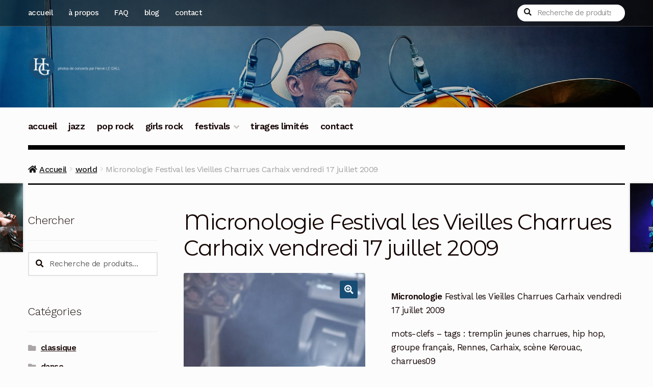

--- FILE ---
content_type: text/html; charset=UTF-8
request_url: https://cinquiemenuit.com/photos/festivals/micronologie-festival-les-vieilles-charrues-carhaix-vendredi-17-juillet-2009/
body_size: 17006
content:
<!doctype html>
<html lang="fr-FR">
<head>
<meta charset="UTF-8">
<meta name="viewport" content="width=device-width, initial-scale=1">
<link rel="profile" href="http://gmpg.org/xfn/11">
<link rel="pingback" href="https://cinquiemenuit.com/xmlrpc.php">

<meta name='robots' content='index, follow, max-image-preview:large, max-snippet:-1, max-video-preview:-1' />
	<style>img:is([sizes="auto" i], [sizes^="auto," i]) { contain-intrinsic-size: 3000px 1500px }</style>
	
	<!-- This site is optimized with the Yoast SEO plugin v26.8 - https://yoast.com/product/yoast-seo-wordpress/ -->
	<title>Micronologie Festival les Vieilles Charrues Carhaix vendredi 17 juillet 2009</title>
	<meta name="description" content="Micronologie Festival les Vieilles Charrues Carhaix vendredi 17 juillet 2009 photos de concert par Hervé LE GALL photographe Cinquième nuit" />
	<link rel="canonical" href="https://cinquiemenuit.com/photos/festivals/micronologie-festival-les-vieilles-charrues-carhaix-vendredi-17-juillet-2009/" />
	<meta property="og:locale" content="fr_FR" />
	<meta property="og:type" content="article" />
	<meta property="og:title" content="Micronologie Festival les Vieilles Charrues Carhaix vendredi 17 juillet 2009" />
	<meta property="og:description" content="Micronologie Festival les Vieilles Charrues Carhaix vendredi 17 juillet 2009 photos de concert par Hervé LE GALL photographe Cinquième nuit" />
	<meta property="og:url" content="https://cinquiemenuit.com/photos/festivals/micronologie-festival-les-vieilles-charrues-carhaix-vendredi-17-juillet-2009/" />
	<meta property="og:site_name" content="Cinquième nuit" />
	<meta property="article:publisher" content="https://www.facebook.com/hervelegall.photographe/" />
	<meta property="article:modified_time" content="2024-10-24T15:18:43+00:00" />
	<meta property="og:image" content="https://cinquiemenuit.com/wp-content/uploads/2017/12/micronologie-par-herve-le-gall-photographe-2009.jpg" />
	<meta property="og:image:width" content="607" />
	<meta property="og:image:height" content="910" />
	<meta property="og:image:type" content="image/jpeg" />
	<meta name="twitter:card" content="summary_large_image" />
	<meta name="twitter:site" content="@hervelegall" />
	<script type="application/ld+json" class="yoast-schema-graph">{"@context":"https://schema.org","@graph":[{"@type":"WebPage","@id":"https://cinquiemenuit.com/photos/festivals/micronologie-festival-les-vieilles-charrues-carhaix-vendredi-17-juillet-2009/","url":"https://cinquiemenuit.com/photos/festivals/micronologie-festival-les-vieilles-charrues-carhaix-vendredi-17-juillet-2009/","name":"Micronologie Festival les Vieilles Charrues Carhaix vendredi 17 juillet 2009","isPartOf":{"@id":"https://cinquiemenuit.com/#website"},"primaryImageOfPage":{"@id":"https://cinquiemenuit.com/photos/festivals/micronologie-festival-les-vieilles-charrues-carhaix-vendredi-17-juillet-2009/#primaryimage"},"image":{"@id":"https://cinquiemenuit.com/photos/festivals/micronologie-festival-les-vieilles-charrues-carhaix-vendredi-17-juillet-2009/#primaryimage"},"thumbnailUrl":"https://cinquiemenuit.com/wp-content/uploads/2017/12/micronologie-par-herve-le-gall-photographe-2009.jpg","datePublished":"2017-12-31T09:24:29+00:00","dateModified":"2024-10-24T15:18:43+00:00","description":"Micronologie Festival les Vieilles Charrues Carhaix vendredi 17 juillet 2009 photos de concert par Hervé LE GALL photographe Cinquième nuit","breadcrumb":{"@id":"https://cinquiemenuit.com/photos/festivals/micronologie-festival-les-vieilles-charrues-carhaix-vendredi-17-juillet-2009/#breadcrumb"},"inLanguage":"fr-FR","potentialAction":[{"@type":"ReadAction","target":["https://cinquiemenuit.com/photos/festivals/micronologie-festival-les-vieilles-charrues-carhaix-vendredi-17-juillet-2009/"]}]},{"@type":"ImageObject","inLanguage":"fr-FR","@id":"https://cinquiemenuit.com/photos/festivals/micronologie-festival-les-vieilles-charrues-carhaix-vendredi-17-juillet-2009/#primaryimage","url":"https://cinquiemenuit.com/wp-content/uploads/2017/12/micronologie-par-herve-le-gall-photographe-2009.jpg","contentUrl":"https://cinquiemenuit.com/wp-content/uploads/2017/12/micronologie-par-herve-le-gall-photographe-2009.jpg","width":607,"height":910,"caption":"Micronologie Festival les Vieilles Charrues Carhaix vendredi 17 juillet 2009 par Hervé « harvey » LE GALL photographe Cinquième nuit"},{"@type":"BreadcrumbList","@id":"https://cinquiemenuit.com/photos/festivals/micronologie-festival-les-vieilles-charrues-carhaix-vendredi-17-juillet-2009/#breadcrumb","itemListElement":[{"@type":"ListItem","position":1,"name":"Accueil","item":"https://cinquiemenuit.com/"},{"@type":"ListItem","position":2,"name":"Boutique","item":"https://cinquiemenuit.com/boutique/"},{"@type":"ListItem","position":3,"name":"Micronologie Festival les Vieilles Charrues Carhaix vendredi 17 juillet 2009"}]},{"@type":"WebSite","@id":"https://cinquiemenuit.com/#website","url":"https://cinquiemenuit.com/","name":"Cinquième nuit","description":"photos de concerts par Hervé LE GALL","publisher":{"@id":"https://cinquiemenuit.com/#organization"},"potentialAction":[{"@type":"SearchAction","target":{"@type":"EntryPoint","urlTemplate":"https://cinquiemenuit.com/?s={search_term_string}"},"query-input":{"@type":"PropertyValueSpecification","valueRequired":true,"valueName":"search_term_string"}}],"inLanguage":"fr-FR"},{"@type":"Organization","@id":"https://cinquiemenuit.com/#organization","name":"Cinquième nuit","url":"https://cinquiemenuit.com/","logo":{"@type":"ImageObject","inLanguage":"fr-FR","@id":"https://cinquiemenuit.com/#/schema/logo/image/","url":"https://cinquiemenuit.com/wp-content/uploads/2017/08/hg-photos-de-concerts.png","contentUrl":"https://cinquiemenuit.com/wp-content/uploads/2017/08/hg-photos-de-concerts.png","width":470,"height":110,"caption":"Cinquième nuit"},"image":{"@id":"https://cinquiemenuit.com/#/schema/logo/image/"},"sameAs":["https://www.facebook.com/hervelegall.photographe/","https://x.com/hervelegall","https://www.instagram.com/hervelegall/","http://fr.linkedin.com/pub/hervé-le-gall/35/637/577","https://pinterest.com/liveshots/","https://www.youtube.com/user/shotsfr"]}]}</script>
	<!-- / Yoast SEO plugin. -->


<link rel='dns-prefetch' href='//fonts.googleapis.com' />
<link rel="alternate" type="application/rss+xml" title="Cinquième nuit &raquo; Flux" href="https://cinquiemenuit.com/feed/" />
<link rel="alternate" type="application/rss+xml" title="Cinquième nuit &raquo; Flux des commentaires" href="https://cinquiemenuit.com/comments/feed/" />
<script>
window._wpemojiSettings = {"baseUrl":"https:\/\/s.w.org\/images\/core\/emoji\/16.0.1\/72x72\/","ext":".png","svgUrl":"https:\/\/s.w.org\/images\/core\/emoji\/16.0.1\/svg\/","svgExt":".svg","source":{"concatemoji":"https:\/\/cinquiemenuit.com\/wp-includes\/js\/wp-emoji-release.min.js?ver=6.8.3"}};
/*! This file is auto-generated */
!function(s,n){var o,i,e;function c(e){try{var t={supportTests:e,timestamp:(new Date).valueOf()};sessionStorage.setItem(o,JSON.stringify(t))}catch(e){}}function p(e,t,n){e.clearRect(0,0,e.canvas.width,e.canvas.height),e.fillText(t,0,0);var t=new Uint32Array(e.getImageData(0,0,e.canvas.width,e.canvas.height).data),a=(e.clearRect(0,0,e.canvas.width,e.canvas.height),e.fillText(n,0,0),new Uint32Array(e.getImageData(0,0,e.canvas.width,e.canvas.height).data));return t.every(function(e,t){return e===a[t]})}function u(e,t){e.clearRect(0,0,e.canvas.width,e.canvas.height),e.fillText(t,0,0);for(var n=e.getImageData(16,16,1,1),a=0;a<n.data.length;a++)if(0!==n.data[a])return!1;return!0}function f(e,t,n,a){switch(t){case"flag":return n(e,"\ud83c\udff3\ufe0f\u200d\u26a7\ufe0f","\ud83c\udff3\ufe0f\u200b\u26a7\ufe0f")?!1:!n(e,"\ud83c\udde8\ud83c\uddf6","\ud83c\udde8\u200b\ud83c\uddf6")&&!n(e,"\ud83c\udff4\udb40\udc67\udb40\udc62\udb40\udc65\udb40\udc6e\udb40\udc67\udb40\udc7f","\ud83c\udff4\u200b\udb40\udc67\u200b\udb40\udc62\u200b\udb40\udc65\u200b\udb40\udc6e\u200b\udb40\udc67\u200b\udb40\udc7f");case"emoji":return!a(e,"\ud83e\udedf")}return!1}function g(e,t,n,a){var r="undefined"!=typeof WorkerGlobalScope&&self instanceof WorkerGlobalScope?new OffscreenCanvas(300,150):s.createElement("canvas"),o=r.getContext("2d",{willReadFrequently:!0}),i=(o.textBaseline="top",o.font="600 32px Arial",{});return e.forEach(function(e){i[e]=t(o,e,n,a)}),i}function t(e){var t=s.createElement("script");t.src=e,t.defer=!0,s.head.appendChild(t)}"undefined"!=typeof Promise&&(o="wpEmojiSettingsSupports",i=["flag","emoji"],n.supports={everything:!0,everythingExceptFlag:!0},e=new Promise(function(e){s.addEventListener("DOMContentLoaded",e,{once:!0})}),new Promise(function(t){var n=function(){try{var e=JSON.parse(sessionStorage.getItem(o));if("object"==typeof e&&"number"==typeof e.timestamp&&(new Date).valueOf()<e.timestamp+604800&&"object"==typeof e.supportTests)return e.supportTests}catch(e){}return null}();if(!n){if("undefined"!=typeof Worker&&"undefined"!=typeof OffscreenCanvas&&"undefined"!=typeof URL&&URL.createObjectURL&&"undefined"!=typeof Blob)try{var e="postMessage("+g.toString()+"("+[JSON.stringify(i),f.toString(),p.toString(),u.toString()].join(",")+"));",a=new Blob([e],{type:"text/javascript"}),r=new Worker(URL.createObjectURL(a),{name:"wpTestEmojiSupports"});return void(r.onmessage=function(e){c(n=e.data),r.terminate(),t(n)})}catch(e){}c(n=g(i,f,p,u))}t(n)}).then(function(e){for(var t in e)n.supports[t]=e[t],n.supports.everything=n.supports.everything&&n.supports[t],"flag"!==t&&(n.supports.everythingExceptFlag=n.supports.everythingExceptFlag&&n.supports[t]);n.supports.everythingExceptFlag=n.supports.everythingExceptFlag&&!n.supports.flag,n.DOMReady=!1,n.readyCallback=function(){n.DOMReady=!0}}).then(function(){return e}).then(function(){var e;n.supports.everything||(n.readyCallback(),(e=n.source||{}).concatemoji?t(e.concatemoji):e.wpemoji&&e.twemoji&&(t(e.twemoji),t(e.wpemoji)))}))}((window,document),window._wpemojiSettings);
</script>
<style id='wp-emoji-styles-inline-css'>

	img.wp-smiley, img.emoji {
		display: inline !important;
		border: none !important;
		box-shadow: none !important;
		height: 1em !important;
		width: 1em !important;
		margin: 0 0.07em !important;
		vertical-align: -0.1em !important;
		background: none !important;
		padding: 0 !important;
	}
</style>
<link rel='stylesheet' id='storefront-gutenberg-blocks-css' href='https://cinquiemenuit.com/wp-content/themes/storefront/assets/css/base/gutenberg-blocks.css?ver=4.6.1' media='all' />
<style id='storefront-gutenberg-blocks-inline-css'>

				.wp-block-button__link:not(.has-text-color) {
					color: #fcfcfc;
				}

				.wp-block-button__link:not(.has-text-color):hover,
				.wp-block-button__link:not(.has-text-color):focus,
				.wp-block-button__link:not(.has-text-color):active {
					color: #fcfcfc;
				}

				.wp-block-button__link:not(.has-background) {
					background-color: #174d74;
				}

				.wp-block-button__link:not(.has-background):hover,
				.wp-block-button__link:not(.has-background):focus,
				.wp-block-button__link:not(.has-background):active {
					border-color: #00345b;
					background-color: #00345b;
				}

				.wc-block-grid__products .wc-block-grid__product .wp-block-button__link {
					background-color: #174d74;
					border-color: #174d74;
					color: #fcfcfc;
				}

				.wp-block-quote footer,
				.wp-block-quote cite,
				.wp-block-quote__citation {
					color: #150604;
				}

				.wp-block-pullquote cite,
				.wp-block-pullquote footer,
				.wp-block-pullquote__citation {
					color: #150604;
				}

				.wp-block-image figcaption {
					color: #150604;
				}

				.wp-block-separator.is-style-dots::before {
					color: #150604;
				}

				.wp-block-file a.wp-block-file__button {
					color: #fcfcfc;
					background-color: #174d74;
					border-color: #174d74;
				}

				.wp-block-file a.wp-block-file__button:hover,
				.wp-block-file a.wp-block-file__button:focus,
				.wp-block-file a.wp-block-file__button:active {
					color: #fcfcfc;
					background-color: #00345b;
				}

				.wp-block-code,
				.wp-block-preformatted pre {
					color: #150604;
				}

				.wp-block-table:not( .has-background ):not( .is-style-stripes ) tbody tr:nth-child(2n) td {
					background-color: #fafafa;
				}

				.wp-block-cover .wp-block-cover__inner-container h1:not(.has-text-color),
				.wp-block-cover .wp-block-cover__inner-container h2:not(.has-text-color),
				.wp-block-cover .wp-block-cover__inner-container h3:not(.has-text-color),
				.wp-block-cover .wp-block-cover__inner-container h4:not(.has-text-color),
				.wp-block-cover .wp-block-cover__inner-container h5:not(.has-text-color),
				.wp-block-cover .wp-block-cover__inner-container h6:not(.has-text-color) {
					color: #000000;
				}

				.wc-block-components-price-slider__range-input-progress,
				.rtl .wc-block-components-price-slider__range-input-progress {
					--range-color: #174d74;
				}

				/* Target only IE11 */
				@media all and (-ms-high-contrast: none), (-ms-high-contrast: active) {
					.wc-block-components-price-slider__range-input-progress {
						background: #174d74;
					}
				}

				.wc-block-components-button:not(.is-link) {
					background-color: #150604;
					color: #fcfcfc;
				}

				.wc-block-components-button:not(.is-link):hover,
				.wc-block-components-button:not(.is-link):focus,
				.wc-block-components-button:not(.is-link):active {
					background-color: #000000;
					color: #fcfcfc;
				}

				.wc-block-components-button:not(.is-link):disabled {
					background-color: #150604;
					color: #fcfcfc;
				}

				.wc-block-cart__submit-container {
					background-color: #fcfcfc;
				}

				.wc-block-cart__submit-container::before {
					color: rgba(217,217,217,0.5);
				}

				.wc-block-components-order-summary-item__quantity {
					background-color: #fcfcfc;
					border-color: #150604;
					box-shadow: 0 0 0 2px #fcfcfc;
					color: #150604;
				}
			
</style>
<link rel='stylesheet' id='photoswipe-css' href='https://cinquiemenuit.com/wp-content/plugins/woocommerce/assets/css/photoswipe/photoswipe.min.css?ver=10.3.7' media='all' />
<link rel='stylesheet' id='photoswipe-default-skin-css' href='https://cinquiemenuit.com/wp-content/plugins/woocommerce/assets/css/photoswipe/default-skin/default-skin.min.css?ver=10.3.7' media='all' />
<style id='woocommerce-inline-inline-css'>
.woocommerce form .form-row .required { visibility: visible; }
</style>
<link rel='stylesheet' id='brands-styles-css' href='https://cinquiemenuit.com/wp-content/plugins/woocommerce/assets/css/brands.css?ver=10.3.7' media='all' />
<link rel='stylesheet' id='storefront-style-css' href='https://cinquiemenuit.com/wp-content/themes/storefront/style.css?ver=4.6.1' media='all' />
<style id='storefront-style-inline-css'>

			.main-navigation ul li a,
			.site-title a,
			ul.menu li a,
			.site-branding h1 a,
			button.menu-toggle,
			button.menu-toggle:hover,
			.handheld-navigation .dropdown-toggle {
				color: #fcfcfc;
			}

			button.menu-toggle,
			button.menu-toggle:hover {
				border-color: #fcfcfc;
			}

			.main-navigation ul li a:hover,
			.main-navigation ul li:hover > a,
			.site-title a:hover,
			.site-header ul.menu li.current-menu-item > a {
				color: #ffffff;
			}

			table:not( .has-background ) th {
				background-color: #f5f5f5;
			}

			table:not( .has-background ) tbody td {
				background-color: #fafafa;
			}

			table:not( .has-background ) tbody tr:nth-child(2n) td,
			fieldset,
			fieldset legend {
				background-color: #f8f8f8;
			}

			.site-header,
			.secondary-navigation ul ul,
			.main-navigation ul.menu > li.menu-item-has-children:after,
			.secondary-navigation ul.menu ul,
			.storefront-handheld-footer-bar,
			.storefront-handheld-footer-bar ul li > a,
			.storefront-handheld-footer-bar ul li.search .site-search,
			button.menu-toggle,
			button.menu-toggle:hover {
				background-color: #000000;
			}

			p.site-description,
			.site-header,
			.storefront-handheld-footer-bar {
				color: #fcfcfc;
			}

			button.menu-toggle:after,
			button.menu-toggle:before,
			button.menu-toggle span:before {
				background-color: #fcfcfc;
			}

			h1, h2, h3, h4, h5, h6, .wc-block-grid__product-title {
				color: #150604;
			}

			.widget h1 {
				border-bottom-color: #150604;
			}

			body,
			.secondary-navigation a {
				color: #150604;
			}

			.widget-area .widget a,
			.hentry .entry-header .posted-on a,
			.hentry .entry-header .post-author a,
			.hentry .entry-header .post-comments a,
			.hentry .entry-header .byline a {
				color: #1a0b09;
			}

			a {
				color: #174d74;
			}

			a:focus,
			button:focus,
			.button.alt:focus,
			input:focus,
			textarea:focus,
			input[type="button"]:focus,
			input[type="reset"]:focus,
			input[type="submit"]:focus,
			input[type="email"]:focus,
			input[type="tel"]:focus,
			input[type="url"]:focus,
			input[type="password"]:focus,
			input[type="search"]:focus {
				outline-color: #174d74;
			}

			button, input[type="button"], input[type="reset"], input[type="submit"], .button, .widget a.button {
				background-color: #174d74;
				border-color: #174d74;
				color: #fcfcfc;
			}

			button:hover, input[type="button"]:hover, input[type="reset"]:hover, input[type="submit"]:hover, .button:hover, .widget a.button:hover {
				background-color: #00345b;
				border-color: #00345b;
				color: #fcfcfc;
			}

			button.alt, input[type="button"].alt, input[type="reset"].alt, input[type="submit"].alt, .button.alt, .widget-area .widget a.button.alt {
				background-color: #150604;
				border-color: #150604;
				color: #fcfcfc;
			}

			button.alt:hover, input[type="button"].alt:hover, input[type="reset"].alt:hover, input[type="submit"].alt:hover, .button.alt:hover, .widget-area .widget a.button.alt:hover {
				background-color: #000000;
				border-color: #000000;
				color: #fcfcfc;
			}

			.pagination .page-numbers li .page-numbers.current {
				background-color: #e3e3e3;
				color: #0b0000;
			}

			#comments .comment-list .comment-content .comment-text {
				background-color: #f5f5f5;
			}

			.site-footer {
				background-color: #1f1d1d;
				color: #8d8d8d;
			}

			.site-footer a:not(.button):not(.components-button) {
				color: #bebebe;
			}

			.site-footer .storefront-handheld-footer-bar a:not(.button):not(.components-button) {
				color: #fcfcfc;
			}

			.site-footer h1, .site-footer h2, .site-footer h3, .site-footer h4, .site-footer h5, .site-footer h6, .site-footer .widget .widget-title, .site-footer .widget .widgettitle {
				color: #e2e0de;
			}

			.page-template-template-homepage.has-post-thumbnail .type-page.has-post-thumbnail .entry-title {
				color: #000000;
			}

			.page-template-template-homepage.has-post-thumbnail .type-page.has-post-thumbnail .entry-content {
				color: #000000;
			}

			@media screen and ( min-width: 768px ) {
				.secondary-navigation ul.menu a:hover {
					color: #ffffff;
				}

				.secondary-navigation ul.menu a {
					color: #fcfcfc;
				}

				.main-navigation ul.menu ul.sub-menu,
				.main-navigation ul.nav-menu ul.children {
					background-color: #000000;
				}

				.site-header {
					border-bottom-color: #000000;
				}
			}

			@media screen and (max-width: 768px) {
				.menu-toggle {
					color: #fcfcfc;
				}

				.menu-toggle:hover {
					color: #989898;
				}

				.main-navigation div.menu,
				.main-navigation .handheld-navigation {
					background-color: #000000;
				}

				.main-navigation ul li a,
				ul.menu li a,
				.storefront-hamburger-menu-active .shm-close {
					color: #fcfcfc;
				}
			}
		
</style>
<link rel='stylesheet' id='storefront-icons-css' href='https://cinquiemenuit.com/wp-content/themes/storefront/assets/css/base/icons.css?ver=4.6.1' media='all' />
<link rel='stylesheet' id='storefront-fonts-css' href='https://fonts.googleapis.com/css?family=Source+Sans+Pro%3A400%2C300%2C300italic%2C400italic%2C600%2C700%2C900&#038;subset=latin%2Clatin-ext&#038;ver=4.6.1' media='all' />
<link rel='stylesheet' id='simple-social-icons-font-css' href='https://cinquiemenuit.com/wp-content/plugins/simple-social-icons/css/style.css?ver=4.0.0' media='all' />
<link rel='stylesheet' id='shm-styles-css' href='https://cinquiemenuit.com/wp-content/plugins/storefront-hamburger-menu/assets/css/style.css?ver=1.2.2' media='all' />
<link rel='stylesheet' id='sph-styles-css' href='https://cinquiemenuit.com/wp-content/plugins/storefront-parallax-hero/assets/css/style.css?ver=6.8.3' media='all' />
<style id='sph-styles-inline-css'>

		.sph-hero a:not(.button) {
			color: #000000;
		}

		.overlay.animated h1:after {
			color: #174d74;
		}

		.overlay.animated span:before {
			background-color: #174d74;
		}
</style>
<link rel='stylesheet' id='storefront-woocommerce-style-css' href='https://cinquiemenuit.com/wp-content/themes/storefront/assets/css/woocommerce/woocommerce.css?ver=4.6.1' media='all' />
<style id='storefront-woocommerce-style-inline-css'>
@font-face {
				font-family: star;
				src: url(https://cinquiemenuit.com/wp-content/plugins/woocommerce/assets/fonts/star.eot);
				src:
					url(https://cinquiemenuit.com/wp-content/plugins/woocommerce/assets/fonts/star.eot?#iefix) format("embedded-opentype"),
					url(https://cinquiemenuit.com/wp-content/plugins/woocommerce/assets/fonts/star.woff) format("woff"),
					url(https://cinquiemenuit.com/wp-content/plugins/woocommerce/assets/fonts/star.ttf) format("truetype"),
					url(https://cinquiemenuit.com/wp-content/plugins/woocommerce/assets/fonts/star.svg#star) format("svg");
				font-weight: 400;
				font-style: normal;
			}
			@font-face {
				font-family: WooCommerce;
				src: url(https://cinquiemenuit.com/wp-content/plugins/woocommerce/assets/fonts/WooCommerce.eot);
				src:
					url(https://cinquiemenuit.com/wp-content/plugins/woocommerce/assets/fonts/WooCommerce.eot?#iefix) format("embedded-opentype"),
					url(https://cinquiemenuit.com/wp-content/plugins/woocommerce/assets/fonts/WooCommerce.woff) format("woff"),
					url(https://cinquiemenuit.com/wp-content/plugins/woocommerce/assets/fonts/WooCommerce.ttf) format("truetype"),
					url(https://cinquiemenuit.com/wp-content/plugins/woocommerce/assets/fonts/WooCommerce.svg#WooCommerce) format("svg");
				font-weight: 400;
				font-style: normal;
			}

			a.cart-contents,
			.site-header-cart .widget_shopping_cart a {
				color: #fcfcfc;
			}

			a.cart-contents:hover,
			.site-header-cart .widget_shopping_cart a:hover,
			.site-header-cart:hover > li > a {
				color: #ffffff;
			}

			table.cart td.product-remove,
			table.cart td.actions {
				border-top-color: #fcfcfc;
			}

			.storefront-handheld-footer-bar ul li.cart .count {
				background-color: #fcfcfc;
				color: #000000;
				border-color: #000000;
			}

			.woocommerce-tabs ul.tabs li.active a,
			ul.products li.product .price,
			.onsale,
			.wc-block-grid__product-onsale,
			.widget_search form:before,
			.widget_product_search form:before {
				color: #150604;
			}

			.woocommerce-breadcrumb a,
			a.woocommerce-review-link,
			.product_meta a {
				color: #1a0b09;
			}

			.wc-block-grid__product-onsale,
			.onsale {
				border-color: #150604;
			}

			.star-rating span:before,
			.quantity .plus, .quantity .minus,
			p.stars a:hover:after,
			p.stars a:after,
			.star-rating span:before,
			#payment .payment_methods li input[type=radio]:first-child:checked+label:before {
				color: #174d74;
			}

			.widget_price_filter .ui-slider .ui-slider-range,
			.widget_price_filter .ui-slider .ui-slider-handle {
				background-color: #174d74;
			}

			.order_details {
				background-color: #f5f5f5;
			}

			.order_details > li {
				border-bottom: 1px dotted #e0e0e0;
			}

			.order_details:before,
			.order_details:after {
				background: -webkit-linear-gradient(transparent 0,transparent 0),-webkit-linear-gradient(135deg,#f5f5f5 33.33%,transparent 33.33%),-webkit-linear-gradient(45deg,#f5f5f5 33.33%,transparent 33.33%)
			}

			#order_review {
				background-color: #fcfcfc;
			}

			#payment .payment_methods > li .payment_box,
			#payment .place-order {
				background-color: #f7f7f7;
			}

			#payment .payment_methods > li:not(.woocommerce-notice) {
				background-color: #f2f2f2;
			}

			#payment .payment_methods > li:not(.woocommerce-notice):hover {
				background-color: #ededed;
			}

			.woocommerce-pagination .page-numbers li .page-numbers.current {
				background-color: #e3e3e3;
				color: #0b0000;
			}

			.wc-block-grid__product-onsale,
			.onsale,
			.woocommerce-pagination .page-numbers li .page-numbers:not(.current) {
				color: #150604;
			}

			p.stars a:before,
			p.stars a:hover~a:before,
			p.stars.selected a.active~a:before {
				color: #150604;
			}

			p.stars.selected a.active:before,
			p.stars:hover a:before,
			p.stars.selected a:not(.active):before,
			p.stars.selected a.active:before {
				color: #174d74;
			}

			.single-product div.product .woocommerce-product-gallery .woocommerce-product-gallery__trigger {
				background-color: #174d74;
				color: #fcfcfc;
			}

			.single-product div.product .woocommerce-product-gallery .woocommerce-product-gallery__trigger:hover {
				background-color: #00345b;
				border-color: #00345b;
				color: #fcfcfc;
			}

			.button.added_to_cart:focus,
			.button.wc-forward:focus {
				outline-color: #174d74;
			}

			.added_to_cart,
			.site-header-cart .widget_shopping_cart a.button,
			.wc-block-grid__products .wc-block-grid__product .wp-block-button__link {
				background-color: #174d74;
				border-color: #174d74;
				color: #fcfcfc;
			}

			.added_to_cart:hover,
			.site-header-cart .widget_shopping_cart a.button:hover,
			.wc-block-grid__products .wc-block-grid__product .wp-block-button__link:hover {
				background-color: #00345b;
				border-color: #00345b;
				color: #fcfcfc;
			}

			.added_to_cart.alt, .added_to_cart, .widget a.button.checkout {
				background-color: #150604;
				border-color: #150604;
				color: #fcfcfc;
			}

			.added_to_cart.alt:hover, .added_to_cart:hover, .widget a.button.checkout:hover {
				background-color: #000000;
				border-color: #000000;
				color: #fcfcfc;
			}

			.button.loading {
				color: #174d74;
			}

			.button.loading:hover {
				background-color: #174d74;
			}

			.button.loading:after {
				color: #fcfcfc;
			}

			@media screen and ( min-width: 768px ) {
				.site-header-cart .widget_shopping_cart,
				.site-header .product_list_widget li .quantity {
					color: #fcfcfc;
				}

				.site-header-cart .widget_shopping_cart .buttons,
				.site-header-cart .widget_shopping_cart .total {
					background-color: #000000;
				}

				.site-header-cart .widget_shopping_cart {
					background-color: #000000;
				}
			}
				.storefront-product-pagination a {
					color: #150604;
					background-color: #fcfcfc;
				}
				.storefront-sticky-add-to-cart {
					color: #150604;
					background-color: #fcfcfc;
				}

				.storefront-sticky-add-to-cart a:not(.button) {
					color: #fcfcfc;
				}
</style>
<link rel='stylesheet' id='storefront-child-style-css' href='https://cinquiemenuit.com/wp-content/themes/homestore/style.css?ver=2.0.33' media='all' />
<style id='storefront-child-style-inline-css'>
.site-header,
			.main-navigation ul ul,
			.secondary-navigation ul ul,
			.main-navigation ul.menu > li.menu-item-has-children:after,
			.secondary-navigation ul.menu ul,
			.main-navigation ul.menu ul,
			.main-navigation ul.nav-menu ul {
				background-color: #000000;
			}
.storefront-product-section .section-title:after, .single-product div.product .related.products > h2:first-child:after {
				border-color: transparent #fcfcfc#fcfcfc#fcfcfc;
			}
#page #site-navigation {
				border-bottom-color: #000000;
			}
.main-navigation ul.menu > li.current-menu-item > a, .main-navigation ul.nav-menu > li.current_page_item > a, .main-navigation ul.nav-menu > li:hover > a {
				color: #174d74;
			}

			.site-header .site-branding .site-title a,
			.site-header .site-branding .site-description,
			.secondary-navigation .menu > li > a,
			.secondary-navigation .nav-menu > li > a,
			.secondary-navigation .nav-menu > li > a:before {
				color: #fcfcfc;
			}

			.site-header .site-branding .site-description {
				border-left-color: #fcfcfc;
			}

			.secondary-navigation .menu > li > a:before,
			.secondary-navigation .nav-menu > li > a:before {
				background-color: #fcfcfc;
			}
.sprh-hero a.button,
			.sph-hero a.button {
				background-color: #150604;
				color: #fcfcfc;
			}
#page .site-header .hs-primary-navigation, .woocommerce-breadcrumb { background-color: #fcfcfc; }
.sph-hero-content { color: #150604; }
.sph-hero-content a:not(.button) { color: #000000 !important; }
</style>
<link rel='stylesheet' id='work-sans-css' href='//fonts.googleapis.com/css?family=Work+Sans%3A400%2C300%2C500%2C600%2C700&#038;ver=6.8.3' media='all' />
<link rel='stylesheet' id='montserrat-alternates-css' href='//fonts.googleapis.com/css?family=Montserrat+Alternates%3A400%2C700&#038;ver=6.8.3' media='all' />
<link rel='stylesheet' id='storefront-woocommerce-brands-style-css' href='https://cinquiemenuit.com/wp-content/themes/storefront/assets/css/woocommerce/extensions/brands.css?ver=4.6.1' media='all' />
<link rel='stylesheet' id='custom-css-css' href='https://cinquiemenuit.com/wp-content/plugins/theme-customisations-master/custom/style.css?ver=6.8.3' media='all' />
<link rel='stylesheet' id='sfb-styles-css' href='https://cinquiemenuit.com/wp-content/plugins/storefront-footer-bar/assets/css/style.css?ver=6.8.3' media='all' />
<style id='sfb-styles-inline-css'>

		.sfb-footer-bar {
			background-color: #1f1d1d;
		}

		.sfb-footer-bar .widget {
			color: #9aa0a7;
		}

		.sfb-footer-bar .widget h1,
		.sfb-footer-bar .widget h2,
		.sfb-footer-bar .widget h3,
		.sfb-footer-bar .widget h4,
		.sfb-footer-bar .widget h5,
		.sfb-footer-bar .widget h6 {
			color: #ffffff;
		}

		.sfb-footer-bar .widget a {
			color: #ffffff;
		}
</style>
<link rel='stylesheet' id='sprh-styles-css' href='https://cinquiemenuit.com/wp-content/plugins/storefront-product-hero/assets/css/style.css?ver=6.8.3' media='all' />
<style id='sprh-styles-inline-css'>

		.sprh-hero a:not(.button) {
			color: #174d74;
		}
</style>
<script type="text/javascript">( function( html ) { html.setAttribute( "class", "js" + ( html.getAttribute( "class" ) || "" ) ); } ).call(null, document.documentElement);</script><script src="https://cinquiemenuit.com/wp-includes/js/jquery/jquery.min.js?ver=3.7.1" id="jquery-core-js"></script>
<script src="https://cinquiemenuit.com/wp-includes/js/jquery/jquery-migrate.min.js?ver=3.4.1" id="jquery-migrate-js"></script>
<script src="https://cinquiemenuit.com/wp-content/plugins/woocommerce/assets/js/zoom/jquery.zoom.min.js?ver=1.7.21-wc.10.3.7" id="wc-zoom-js" defer data-wp-strategy="defer"></script>
<script src="https://cinquiemenuit.com/wp-content/plugins/woocommerce/assets/js/flexslider/jquery.flexslider.min.js?ver=2.7.2-wc.10.3.7" id="wc-flexslider-js" defer data-wp-strategy="defer"></script>
<script src="https://cinquiemenuit.com/wp-content/plugins/woocommerce/assets/js/photoswipe/photoswipe.min.js?ver=4.1.1-wc.10.3.7" id="wc-photoswipe-js" defer data-wp-strategy="defer"></script>
<script src="https://cinquiemenuit.com/wp-content/plugins/woocommerce/assets/js/photoswipe/photoswipe-ui-default.min.js?ver=4.1.1-wc.10.3.7" id="wc-photoswipe-ui-default-js" defer data-wp-strategy="defer"></script>
<script id="wc-single-product-js-extra">
var wc_single_product_params = {"i18n_required_rating_text":"Veuillez s\u00e9lectionner une note","i18n_rating_options":["1\u00a0\u00e9toile sur 5","2\u00a0\u00e9toiles sur 5","3\u00a0\u00e9toiles sur 5","4\u00a0\u00e9toiles sur 5","5\u00a0\u00e9toiles sur 5"],"i18n_product_gallery_trigger_text":"Voir la galerie d\u2019images en plein \u00e9cran","review_rating_required":"yes","flexslider":{"rtl":false,"animation":"slide","smoothHeight":true,"directionNav":false,"controlNav":"thumbnails","slideshow":false,"animationSpeed":500,"animationLoop":false,"allowOneSlide":false},"zoom_enabled":"1","zoom_options":[],"photoswipe_enabled":"1","photoswipe_options":{"shareEl":false,"closeOnScroll":false,"history":false,"hideAnimationDuration":0,"showAnimationDuration":0},"flexslider_enabled":"1"};
</script>
<script src="https://cinquiemenuit.com/wp-content/plugins/woocommerce/assets/js/frontend/single-product.min.js?ver=10.3.7" id="wc-single-product-js" defer data-wp-strategy="defer"></script>
<script src="https://cinquiemenuit.com/wp-content/plugins/woocommerce/assets/js/jquery-blockui/jquery.blockUI.min.js?ver=2.7.0-wc.10.3.7" id="wc-jquery-blockui-js" defer data-wp-strategy="defer"></script>
<script src="https://cinquiemenuit.com/wp-content/plugins/woocommerce/assets/js/js-cookie/js.cookie.min.js?ver=2.1.4-wc.10.3.7" id="wc-js-cookie-js" defer data-wp-strategy="defer"></script>
<script id="woocommerce-js-extra">
var woocommerce_params = {"ajax_url":"\/wp-admin\/admin-ajax.php","wc_ajax_url":"\/?wc-ajax=%%endpoint%%","i18n_password_show":"Afficher le mot de passe","i18n_password_hide":"Masquer le mot de passe"};
</script>
<script src="https://cinquiemenuit.com/wp-content/plugins/woocommerce/assets/js/frontend/woocommerce.min.js?ver=10.3.7" id="woocommerce-js" defer data-wp-strategy="defer"></script>
<script id="wc-cart-fragments-js-extra">
var wc_cart_fragments_params = {"ajax_url":"\/wp-admin\/admin-ajax.php","wc_ajax_url":"\/?wc-ajax=%%endpoint%%","cart_hash_key":"wc_cart_hash_f68b1c66b1a46bc9856c6edf24bb0af9","fragment_name":"wc_fragments_f68b1c66b1a46bc9856c6edf24bb0af9","request_timeout":"5000"};
</script>
<script src="https://cinquiemenuit.com/wp-content/plugins/woocommerce/assets/js/frontend/cart-fragments.min.js?ver=10.3.7" id="wc-cart-fragments-js" defer data-wp-strategy="defer"></script>
<script src="https://cinquiemenuit.com/wp-content/plugins/theme-customisations-master/custom/custom.js?ver=6.8.3" id="custom-js-js"></script>
<link rel="https://api.w.org/" href="https://cinquiemenuit.com/wp-json/" /><link rel="alternate" title="JSON" type="application/json" href="https://cinquiemenuit.com/wp-json/wp/v2/product/1746" /><link rel="EditURI" type="application/rsd+xml" title="RSD" href="https://cinquiemenuit.com/xmlrpc.php?rsd" />
<meta name="generator" content="WordPress 6.8.3" />
<meta name="generator" content="WooCommerce 10.3.7" />
<link rel='shortlink' href='https://cinquiemenuit.com/?p=1746' />
<link rel="alternate" title="oEmbed (JSON)" type="application/json+oembed" href="https://cinquiemenuit.com/wp-json/oembed/1.0/embed?url=https%3A%2F%2Fcinquiemenuit.com%2Fphotos%2Ffestivals%2Fmicronologie-festival-les-vieilles-charrues-carhaix-vendredi-17-juillet-2009%2F" />
<link rel="alternate" title="oEmbed (XML)" type="text/xml+oembed" href="https://cinquiemenuit.com/wp-json/oembed/1.0/embed?url=https%3A%2F%2Fcinquiemenuit.com%2Fphotos%2Ffestivals%2Fmicronologie-festival-les-vieilles-charrues-carhaix-vendredi-17-juillet-2009%2F&#038;format=xml" />
	<noscript><style>.woocommerce-product-gallery{ opacity: 1 !important; }</style></noscript>
	<link rel="icon" href="https://cinquiemenuit.com/wp-content/uploads/2017/08/cropped-hg-photographer-32x32.png" sizes="32x32" />
<link rel="icon" href="https://cinquiemenuit.com/wp-content/uploads/2017/08/cropped-hg-photographer-192x192.png" sizes="192x192" />
<link rel="apple-touch-icon" href="https://cinquiemenuit.com/wp-content/uploads/2017/08/cropped-hg-photographer-180x180.png" />
<meta name="msapplication-TileImage" content="https://cinquiemenuit.com/wp-content/uploads/2017/08/cropped-hg-photographer-270x270.png" />
<meta name="google-site-verification" content="mChTWs7gK84mox1vYl0SjGck2qno0qomE039paTS8as" />
<meta name="google-site-verification" content="mChTWs7gK84mox1vYl0SjGck2qno0qomE039paTS8as" />		<style id="wp-custom-css">
			.page-template-template-homepage .homestore-homepage-content .entry-header {
    display: none;
}

#site-header-cart { display: none !important; }

.storefront-handheld-footer-bar ul li { display: none !important; }		</style>
		</head>

<body class="wp-singular product-template-default single single-product postid-1746 wp-custom-logo wp-embed-responsive wp-theme-storefront wp-child-theme-homestore theme-storefront woocommerce woocommerce-page woocommerce-no-js storefront-2x storefront-2-3 hs-has-header-image storefront-secondary-navigation storefront-align-wide left-sidebar woocommerce-active storefront-hamburger-menu-active storefront-product-hero-active">



<div id="page" class="hfeed site">
	
	<header id="masthead" class="site-header" role="banner" style="background-image: url(https://cinquiemenuit.com/wp-content/uploads/2017/02/cropped-tony-allen-charrues-2015.jpg); ">

		<div class="col-full"><section class="hs-header-bar">		<a class="skip-link screen-reader-text" href="#site-navigation">Aller à la navigation</a>
		<a class="skip-link screen-reader-text" href="#content">Aller au contenu</a>
					<nav class="secondary-navigation" role="navigation" aria-label="Navigation secondaire">
				<div class="menu-secondary-menu-container"><ul id="menu-secondary-menu" class="menu"><li id="menu-item-834" class="menu-item menu-item-type-custom menu-item-object-custom menu-item-home menu-item-834"><a href="https://cinquiemenuit.com" title="retour à l&rsquo;accueil du site">accueil</a></li>
<li id="menu-item-828" class="menu-item menu-item-type-post_type menu-item-object-page menu-item-828"><a href="https://cinquiemenuit.com/cinquieme-nuit-mentions-legales/" title="à propos et mentions légales">à propos</a></li>
<li id="menu-item-829" class="menu-item menu-item-type-post_type menu-item-object-page menu-item-829"><a href="https://cinquiemenuit.com/questions-frequentes/" title="Questions fréquentes">FAQ</a></li>
<li id="menu-item-830" class="menu-item menu-item-type-post_type menu-item-object-page menu-item-830"><a href="https://cinquiemenuit.com/blog/" title="le blog">blog</a></li>
<li id="menu-item-869" class="menu-item menu-item-type-post_type menu-item-object-page menu-item-869"><a href="https://cinquiemenuit.com/contact/" title="formulaire de contact">contact</a></li>
</ul></div>			</nav><!-- #site-navigation -->
						<div class="site-search">
				<div class="widget woocommerce widget_product_search"><form role="search" method="get" class="woocommerce-product-search" action="https://cinquiemenuit.com/">
	<label class="screen-reader-text" for="woocommerce-product-search-field-0">Recherche pour :</label>
	<input type="search" id="woocommerce-product-search-field-0" class="search-field" placeholder="Recherche de produits…" value="" name="s" />
	<button type="submit" value="Recherche" class="">Recherche</button>
	<input type="hidden" name="post_type" value="product" />
</form>
</div>			</div>
			</section>		<div class="site-branding">
			<a href="https://cinquiemenuit.com/" class="custom-logo-link" rel="home"><img width="470" height="110" src="https://cinquiemenuit.com/wp-content/uploads/2017/08/hg-photos-de-concerts.png" class="custom-logo" alt="Cinquième nuit" decoding="async" fetchpriority="high" srcset="https://cinquiemenuit.com/wp-content/uploads/2017/08/hg-photos-de-concerts.png 470w, https://cinquiemenuit.com/wp-content/uploads/2017/08/hg-photos-de-concerts-356x83.png 356w, https://cinquiemenuit.com/wp-content/uploads/2017/08/hg-photos-de-concerts-457x107.png 457w, https://cinquiemenuit.com/wp-content/uploads/2017/08/hg-photos-de-concerts-300x70.png 300w" sizes="(max-width: 470px) 100vw, 470px" /></a>		</div>
				<ul id="site-header-cart" class="site-header-cart menu">
			<li class="">
							<a class="cart-contents" href="https://cinquiemenuit.com/panier/" title="Afficher votre panier">
								<span class="woocommerce-Price-amount amount">0,00<span class="woocommerce-Price-currencySymbol">&euro;</span></span> <span class="count">0 article</span>
			</a>
					</li>
			<li>
				<div class="widget woocommerce widget_shopping_cart"><div class="widget_shopping_cart_content"></div></div>			</li>
		</ul>
			<section class="hs-primary-navigation">		<nav id="site-navigation" class="main-navigation" role="navigation" aria-label="Navigation principale">
		<button id="site-navigation-menu-toggle" class="menu-toggle" aria-controls="site-navigation" aria-expanded="false"><span>Menu</span></button>
			<div class="primary-navigation"><ul id="menu-primary-menu" class="menu"><li id="menu-item-870" class="menu-item menu-item-type-custom menu-item-object-custom menu-item-home menu-item-870"><a href="https://cinquiemenuit.com" title="retour à l&rsquo;accueil du site">accueil</a></li>
<li id="menu-item-836" class="menu-item menu-item-type-taxonomy menu-item-object-product_cat menu-item-836"><a href="https://cinquiemenuit.com/categorie-produit/jazz/" title="les clichés de jazz">jazz</a></li>
<li id="menu-item-837" class="menu-item menu-item-type-taxonomy menu-item-object-product_cat menu-item-837"><a href="https://cinquiemenuit.com/categorie-produit/pop-rock/" title="les clichés pop rock">pop rock</a></li>
<li id="menu-item-838" class="menu-item menu-item-type-taxonomy menu-item-object-product_cat menu-item-838"><a href="https://cinquiemenuit.com/categorie-produit/girls-rock/" title="les filles en scène">girls rock</a></li>
<li id="menu-item-839" class="menu-item menu-item-type-taxonomy menu-item-object-product_cat current-product-ancestor current-menu-parent current-product-parent menu-item-has-children menu-item-839"><a href="https://cinquiemenuit.com/categorie-produit/festivals/" title="les clichés de festivals">festivals</a>
<ul class="sub-menu">
	<li id="menu-item-1248" class="menu-item menu-item-type-taxonomy menu-item-object-product_tag menu-item-1248"><a href="https://cinquiemenuit.com/etiquette-produit/vieilles-charrues/" title="les Vieilles Charrues">vieilles charrues</a></li>
</ul>
</li>
<li id="menu-item-504" class="menu-item menu-item-type-custom menu-item-object-custom menu-item-504"><a target="_blank" href="https://www.artphotolimited.com/galerie-photo/herve-le-gall" title="tirages qualité print art">tirages limités</a></li>
<li id="menu-item-868" class="menu-item menu-item-type-post_type menu-item-object-page menu-item-868"><a href="https://cinquiemenuit.com/contact/" title="formulaire de contact">contact</a></li>
</ul></div><div class="handheld-navigation"><ul id="menu-handheld-menu" class="menu"><li id="menu-item-373" class="menu-item menu-item-type-post_type menu-item-object-page menu-item-373"><a href="https://cinquiemenuit.com/cinquieme-nuit-mentions-legales/" title="à propos et mentions légales">à propos</a></li>
<li id="menu-item-357" class="menu-item menu-item-type-post_type menu-item-object-page menu-item-357"><a href="https://cinquiemenuit.com/blog/" title="le blog">blog</a></li>
<li id="menu-item-358" class="menu-item menu-item-type-taxonomy menu-item-object-product_cat current-product-ancestor current-menu-parent current-product-parent menu-item-358"><a href="https://cinquiemenuit.com/categorie-produit/festivals/" title="photos de festivals">festivals</a></li>
<li id="menu-item-359" class="menu-item menu-item-type-taxonomy menu-item-object-product_cat menu-item-359"><a href="https://cinquiemenuit.com/categorie-produit/pop-rock/">photos pop rock</a></li>
<li id="menu-item-360" class="menu-item menu-item-type-taxonomy menu-item-object-product_cat menu-item-360"><a href="https://cinquiemenuit.com/categorie-produit/jazz/" title="photos de jazz">jazz</a></li>
</ul></div>		</nav><!-- #site-navigation -->
		</section></div>
	</header><!-- #masthead -->

	
	<div id="content" class="site-content" tabindex="-1">
		<div class="col-full">

		<nav class="woocommerce-breadcrumb"><a href="https://cinquiemenuit.com">Accueil</a><span class="breadcrumb-separator"> / </span><a href="https://cinquiemenuit.com/categorie-produit/world/">world</a><span class="breadcrumb-separator"> / </span>Micronologie Festival les Vieilles Charrues Carhaix vendredi 17 juillet 2009</nav><div class="woocommerce"></div>
			<div id="primary" class="content-area">
			<main id="main" class="site-main" role="main">
		
					
			<div class="woocommerce-notices-wrapper"></div><div id="product-1746" class="product type-product post-1746 status-publish first instock product_cat-electro product_cat-festivals product_cat-hip-hop product_cat-world product_tag-854 product_tag-charrues09 product_tag-festivals product_tag-hip-hop product_tag-jeunes-charrues product_tag-scene-kerouac product_tag-tremplin product_tag-vieilles-charrues has-post-thumbnail product-type-simple">

			<h1 itemprop="name" class="product_title entry-title">Micronologie Festival les Vieilles Charrues Carhaix vendredi 17 juillet 2009</h1><div class="woocommerce-product-gallery woocommerce-product-gallery--with-images woocommerce-product-gallery--columns-4 images" data-columns="4" style="opacity: 0; transition: opacity .25s ease-in-out;">
	<div class="woocommerce-product-gallery__wrapper">
		<div data-thumb="https://cinquiemenuit.com/wp-content/uploads/2017/12/micronologie-par-herve-le-gall-photographe-2009-100x100.jpg" data-thumb-alt="Micronologie Festival les Vieilles Charrues Carhaix vendredi 17 juillet 2009 par herve le gall photographe cinquieme nuit" data-thumb-srcset="https://cinquiemenuit.com/wp-content/uploads/2017/12/micronologie-par-herve-le-gall-photographe-2009-100x100.jpg 100w, https://cinquiemenuit.com/wp-content/uploads/2017/12/micronologie-par-herve-le-gall-photographe-2009-150x150.jpg 150w"  data-thumb-sizes="(max-width: 100px) 100vw, 100px" class="woocommerce-product-gallery__image"><a href="https://cinquiemenuit.com/wp-content/uploads/2017/12/micronologie-par-herve-le-gall-photographe-2009.jpg"><img width="457" height="685" src="https://cinquiemenuit.com/wp-content/uploads/2017/12/micronologie-par-herve-le-gall-photographe-2009-457x685.jpg" class="wp-post-image" alt="Micronologie Festival les Vieilles Charrues Carhaix vendredi 17 juillet 2009 par herve le gall photographe cinquieme nuit" data-caption="Micronologie Festival les Vieilles Charrues Carhaix vendredi 17 juillet 2009 par Hervé « harvey » LE GALL photographe Cinquième nuit " data-src="https://cinquiemenuit.com/wp-content/uploads/2017/12/micronologie-par-herve-le-gall-photographe-2009.jpg" data-large_image="https://cinquiemenuit.com/wp-content/uploads/2017/12/micronologie-par-herve-le-gall-photographe-2009.jpg" data-large_image_width="607" data-large_image_height="910" decoding="async" srcset="https://cinquiemenuit.com/wp-content/uploads/2017/12/micronologie-par-herve-le-gall-photographe-2009-457x685.jpg 457w, https://cinquiemenuit.com/wp-content/uploads/2017/12/micronologie-par-herve-le-gall-photographe-2009-200x300.jpg 200w, https://cinquiemenuit.com/wp-content/uploads/2017/12/micronologie-par-herve-le-gall-photographe-2009-356x534.jpg 356w, https://cinquiemenuit.com/wp-content/uploads/2017/12/micronologie-par-herve-le-gall-photographe-2009.jpg 607w" sizes="(max-width: 457px) 100vw, 457px" /></a></div>	</div>
</div>

	<div class="summary entry-summary">
		<p class="price"></p>
<div class="woocommerce-product-details__short-description">
	<p><strong>Micronologie</strong> Festival les Vieilles Charrues Carhaix vendredi 17 juillet 2009</p>
<p>mots-clefs – tags : tremplin jeunes charrues, hip hop, groupe français, Rennes, Carhaix, scène Kerouac, charrues09</p>
<p>(cliquer sur l&rsquo;icône loupe pour voir la photo en entier)</p>
</div>
<div class="product_meta">

	
	
		<span class="sku_wrapper">UGS : <span class="sku">070905</span></span>

	
	<span class="posted_in">Catégories : <a href="https://cinquiemenuit.com/categorie-produit/electro/" rel="tag">electro</a>, <a href="https://cinquiemenuit.com/categorie-produit/festivals/" rel="tag">festivals</a>, <a href="https://cinquiemenuit.com/categorie-produit/hip-hop/" rel="tag">hip hop</a>, <a href="https://cinquiemenuit.com/categorie-produit/world/" rel="tag">world</a></span>
	<span class="tagged_as">Étiquettes : <a href="https://cinquiemenuit.com/etiquette-produit/2009/" rel="tag">2009</a>, <a href="https://cinquiemenuit.com/etiquette-produit/charrues09/" rel="tag">charrues09</a>, <a href="https://cinquiemenuit.com/etiquette-produit/festivals/" rel="tag">festivals</a>, <a href="https://cinquiemenuit.com/etiquette-produit/hip-hop/" rel="tag">hip hop</a>, <a href="https://cinquiemenuit.com/etiquette-produit/jeunes-charrues/" rel="tag">jeunes charrues</a>, <a href="https://cinquiemenuit.com/etiquette-produit/scene-kerouac/" rel="tag">scène kerouac</a>, <a href="https://cinquiemenuit.com/etiquette-produit/tremplin/" rel="tag">tremplin</a>, <a href="https://cinquiemenuit.com/etiquette-produit/vieilles-charrues/" rel="tag">vieilles charrues</a></span>
	
</div>
	</div>

	
	<div class="woocommerce-tabs wc-tabs-wrapper">
		<ul class="tabs wc-tabs" role="tablist">
							<li role="presentation" class="description_tab" id="tab-title-description">
					<a href="#tab-description" role="tab" aria-controls="tab-description">
						Description					</a>
				</li>
					</ul>
					<div class="woocommerce-Tabs-panel woocommerce-Tabs-panel--description panel entry-content wc-tab" id="tab-description" role="tabpanel" aria-labelledby="tab-title-description">
				
	<h2>Description</h2>

<p>Photos du concert de <strong>Micronologie</strong> au <a href="https://www.vieillescharrues.asso.fr/" target="_blank" rel="noopener">Festival des Vieilles Charrues</a></p>
<p>Sur la scène Kerouac, le vendredi 17 juillet 2009 par Hervé « harvey » LE GALL photographe Cinquième nuit.</p>
<p><a href="https://cinquiemenuit.com/etiquette-produit/charrues10/  "target="_blank" rel="noopener">• voir les photos des Vieilles Charrues 2010</a></p>
<p><a href="https://www.instagram.com/hervelegall/" target="_blank" rel="noopener noreferrer"><img decoding="async" class="aligncenter" src="https://hervelegall.fr/images/follow-us-on-instagram.png" alt="follow us on Instagram" /></a> </p>
			</div>
		
			</div>


	<section class="related products">

					<h2>Produits similaires</h2>
				<ul class="products columns-3">

			
					<li class="product type-product post-112 status-publish first instock product_cat-jazz product_cat-festivals product_tag-30 product_tag-ajf12 product_tag-batterie product_tag-brest product_tag-chicago product_tag-conservatoire-de-musique product_tag-contrebasse product_tag-famoudou-don-moye product_tag-jazz product_tag-penn-ar-jazz product_tag-percussions product_tag-philippe-champion product_tag-simon-le-doare product_tag-trompette has-post-thumbnail taxable shipping-taxable product-type-simple">
	<a href="https://cinquiemenuit.com/photos/festivals/champion-doare-don-moye-atlantique-jazz-festival-2015/" class="woocommerce-LoopProduct-link woocommerce-loop-product__link"><img width="356" height="237" src="https://cinquiemenuit.com/wp-content/uploads/2017/02/don-moye-atlantique-jazz-festival-par-herve-le-gall-photographe-2015-356x237.jpg" class="attachment-woocommerce_thumbnail size-woocommerce_thumbnail" alt="Champion Le Doaré Don Moye Conservatoire Atlantique jazz festival lundi 12 octobre 2015 par Herve Le Gall." decoding="async" loading="lazy" srcset="https://cinquiemenuit.com/wp-content/uploads/2017/02/don-moye-atlantique-jazz-festival-par-herve-le-gall-photographe-2015-356x237.jpg 356w, https://cinquiemenuit.com/wp-content/uploads/2017/02/don-moye-atlantique-jazz-festival-par-herve-le-gall-photographe-2015-300x200.jpg 300w, https://cinquiemenuit.com/wp-content/uploads/2017/02/don-moye-atlantique-jazz-festival-par-herve-le-gall-photographe-2015-768x512.jpg 768w, https://cinquiemenuit.com/wp-content/uploads/2017/02/don-moye-atlantique-jazz-festival-par-herve-le-gall-photographe-2015-457x305.jpg 457w, https://cinquiemenuit.com/wp-content/uploads/2017/02/don-moye-atlantique-jazz-festival-par-herve-le-gall-photographe-2015.jpg 910w" sizes="auto, (max-width: 356px) 100vw, 356px" /><h2 class="woocommerce-loop-product__title">Champion Le Doaré Don Moye Conservatoire Atlantique jazz festival lundi 12 octobre 2015</h2>
</a><a href="https://cinquiemenuit.com/photos/festivals/champion-doare-don-moye-atlantique-jazz-festival-2015/" data-product_id="112" class="button product_type_simple">En savoir plus</a>	<span id="woocommerce_loop_add_to_cart_link_describedby_112" class="screen-reader-text">
			</span>
</li>

			
					<li class="product type-product post-90 status-publish instock product_cat-jazz product_cat-festivals product_tag-30 product_tag-ajf12 product_tag-atlantique-jazz-festival product_tag-avreayl-ra product_tag-batteur product_tag-brest product_tag-chicago product_tag-conservatoire-de-musique product_tag-famoudou-don-moye product_tag-hamid-drake product_tag-penn-ar-jazz product_tag-us has-post-thumbnail taxable shipping-taxable product-type-simple">
	<a href="https://cinquiemenuit.com/photos/festivals/avreeayl-ra-famoudou-don-moye-hamid-drake-conservatoire-de-brest-lundi-12-octobre-2015/" class="woocommerce-LoopProduct-link woocommerce-loop-product__link"><img width="356" height="237" src="https://cinquiemenuit.com/wp-content/uploads/2017/02/ra-don-moye-drake-atlantique-jazz-festival-par-herve-le-gall-photographe-2015-356x237.jpg" class="attachment-woocommerce_thumbnail size-woocommerce_thumbnail" alt="Avreeayl Ra, Famoudou Don Moye, Hamid Drake Conservatoire de Brest lundi 12 octobre 2015 par Herve Le Gall" decoding="async" loading="lazy" srcset="https://cinquiemenuit.com/wp-content/uploads/2017/02/ra-don-moye-drake-atlantique-jazz-festival-par-herve-le-gall-photographe-2015-356x237.jpg 356w, https://cinquiemenuit.com/wp-content/uploads/2017/02/ra-don-moye-drake-atlantique-jazz-festival-par-herve-le-gall-photographe-2015-300x200.jpg 300w, https://cinquiemenuit.com/wp-content/uploads/2017/02/ra-don-moye-drake-atlantique-jazz-festival-par-herve-le-gall-photographe-2015-768x511.jpg 768w, https://cinquiemenuit.com/wp-content/uploads/2017/02/ra-don-moye-drake-atlantique-jazz-festival-par-herve-le-gall-photographe-2015-457x304.jpg 457w, https://cinquiemenuit.com/wp-content/uploads/2017/02/ra-don-moye-drake-atlantique-jazz-festival-par-herve-le-gall-photographe-2015.jpg 910w" sizes="auto, (max-width: 356px) 100vw, 356px" /><h2 class="woocommerce-loop-product__title">Avreeayl Ra, Famoudou Don Moye, Hamid Drake Conservatoire de Brest lundi 12 octobre 2015</h2>
</a><a href="https://cinquiemenuit.com/photos/festivals/avreeayl-ra-famoudou-don-moye-hamid-drake-conservatoire-de-brest-lundi-12-octobre-2015/" data-product_id="90" class="button product_type_simple">En savoir plus</a>	<span id="woocommerce_loop_add_to_cart_link_describedby_90" class="screen-reader-text">
			</span>
</li>

			
					<li class="product type-product post-105 status-publish last instock product_cat-pop-rock product_cat-festivals product_tag-30 product_tag-auteur-compositeur product_tag-carhaix product_tag-chanson-francaise product_tag-charrues15 product_tag-guitare-basse product_tag-les-charts product_tag-pop-rock product_tag-scene-glenmor product_tag-vieilles-charrues has-post-thumbnail taxable shipping-taxable product-type-simple">
	<a href="https://cinquiemenuit.com/photos/pop-rock/calogero-festival-vieilles-charrues-2015/" class="woocommerce-LoopProduct-link woocommerce-loop-product__link"><img width="356" height="237" src="https://cinquiemenuit.com/wp-content/uploads/2017/02/calogero-vieilles-charrues-par-herve-le-gall-photographe-2015-356x237.jpg" class="attachment-woocommerce_thumbnail size-woocommerce_thumbnail" alt="Calogero Festival les Vieilles Charrues samedi 18 juillet 2015 par Herve Le Gall" decoding="async" loading="lazy" srcset="https://cinquiemenuit.com/wp-content/uploads/2017/02/calogero-vieilles-charrues-par-herve-le-gall-photographe-2015-356x237.jpg 356w, https://cinquiemenuit.com/wp-content/uploads/2017/02/calogero-vieilles-charrues-par-herve-le-gall-photographe-2015-300x200.jpg 300w, https://cinquiemenuit.com/wp-content/uploads/2017/02/calogero-vieilles-charrues-par-herve-le-gall-photographe-2015-768x512.jpg 768w, https://cinquiemenuit.com/wp-content/uploads/2017/02/calogero-vieilles-charrues-par-herve-le-gall-photographe-2015-457x305.jpg 457w, https://cinquiemenuit.com/wp-content/uploads/2017/02/calogero-vieilles-charrues-par-herve-le-gall-photographe-2015.jpg 910w" sizes="auto, (max-width: 356px) 100vw, 356px" /><h2 class="woocommerce-loop-product__title">Calogero Festival les Vieilles Charrues samedi 18 juillet 2015</h2>
</a><a href="https://cinquiemenuit.com/photos/pop-rock/calogero-festival-vieilles-charrues-2015/" data-product_id="105" class="button product_type_simple">En savoir plus</a>	<span id="woocommerce_loop_add_to_cart_link_describedby_105" class="screen-reader-text">
			</span>
</li>

			
		</ul>

	</section>
			<nav class="storefront-product-pagination" aria-label="Plus de produits">
							<a href="https://cinquiemenuit.com/photos/jazz/mei-tei-sho-run-ar-puns-vendredi-15-mai-2009/" rel="prev">
					<img width="356" height="534" src="https://cinquiemenuit.com/wp-content/uploads/2017/12/mei-tei-sho-run-par-herve-le-gall-photographe-2009-356x534.jpg" class="attachment-woocommerce_thumbnail size-woocommerce_thumbnail" alt="Mei Tei Sho Run ar Puns concert du vendredi 15 mai 2009 par herve le gall photographe cinquieme nuit" loading="lazy" />					<span class="storefront-product-pagination__title">Mei Tei Sho Run ar Puns vendredi 15 mai 2009</span>
				</a>
			
							<a href="https://cinquiemenuit.com/photos/pop-rock/moby-vieilles-charrues-dimanche-19-juillet-2009/" rel="next">
					<img width="356" height="534" src="https://cinquiemenuit.com/wp-content/uploads/2017/12/moby-par-herve-le-gall-photographe-2009-356x534.jpg" class="attachment-woocommerce_thumbnail size-woocommerce_thumbnail" alt="Moby Festival des Vieilles Charrues dimanche 19 juillet 2009 par herve le gall photographe cinquieme nuit" loading="lazy" />					<span class="storefront-product-pagination__title">Moby Festival des Vieilles Charrues dimanche 19 juillet 2009</span>
				</a>
					</nav><!-- .storefront-product-pagination -->
		</div>


		
				</main><!-- #main -->
		</div><!-- #primary -->

		
<div id="secondary" class="widget-area" role="complementary">
	<div id="woocommerce_product_search-2" class="widget woocommerce widget_product_search"><span class="gamma widget-title">Chercher</span><form role="search" method="get" class="woocommerce-product-search" action="https://cinquiemenuit.com/">
	<label class="screen-reader-text" for="woocommerce-product-search-field-1">Recherche pour :</label>
	<input type="search" id="woocommerce-product-search-field-1" class="search-field" placeholder="Recherche de produits…" value="" name="s" />
	<button type="submit" value="Recherche" class="">Recherche</button>
	<input type="hidden" name="post_type" value="product" />
</form>
</div><div id="woocommerce_product_categories-2" class="widget woocommerce widget_product_categories"><span class="gamma widget-title">Catégories</span><ul class="product-categories"><li class="cat-item cat-item-1052"><a href="https://cinquiemenuit.com/categorie-produit/classique/">classique</a></li>
<li class="cat-item cat-item-229"><a href="https://cinquiemenuit.com/categorie-produit/danse/">danse</a></li>
<li class="cat-item cat-item-120"><a href="https://cinquiemenuit.com/categorie-produit/electro/">electro</a></li>
<li class="cat-item cat-item-8"><a href="https://cinquiemenuit.com/categorie-produit/festivals/">festivals</a></li>
<li class="cat-item cat-item-215"><a href="https://cinquiemenuit.com/categorie-produit/folk/">folk</a></li>
<li class="cat-item cat-item-9"><a href="https://cinquiemenuit.com/categorie-produit/girls-rock/">girls rock</a></li>
<li class="cat-item cat-item-139"><a href="https://cinquiemenuit.com/categorie-produit/hip-hop/">hip hop</a></li>
<li class="cat-item cat-item-20"><a href="https://cinquiemenuit.com/categorie-produit/jazz/">jazz</a></li>
<li class="cat-item cat-item-988"><a href="https://cinquiemenuit.com/categorie-produit/non-classe/">Non classé</a></li>
<li class="cat-item cat-item-7"><a href="https://cinquiemenuit.com/categorie-produit/pop-rock/">pop rock</a></li>
<li class="cat-item cat-item-536"><a href="https://cinquiemenuit.com/categorie-produit/soul/">soul</a></li>
<li class="cat-item cat-item-166 current-cat"><a href="https://cinquiemenuit.com/categorie-produit/world/">world</a></li>
</ul></div><div id="woocommerce_product_tag_cloud-2" class="widget woocommerce widget_product_tag_cloud"><span class="gamma widget-title">Tags</span><div class="tagcloud"><a href="https://cinquiemenuit.com/etiquette-produit/2004/" class="tag-cloud-link tag-link-19 tag-link-position-1" style="font-size: 11.140186915888pt;" aria-label="2004 (135 produit)">2004</a>
<a href="https://cinquiemenuit.com/etiquette-produit/2005/" class="tag-cloud-link tag-link-860 tag-link-position-2" style="font-size: 11.532710280374pt;" aria-label="2005 (143 produit)">2005</a>
<a href="https://cinquiemenuit.com/etiquette-produit/2006/" class="tag-cloud-link tag-link-856 tag-link-position-3" style="font-size: 11.794392523364pt;" aria-label="2006 (150 produit)">2006</a>
<a href="https://cinquiemenuit.com/etiquette-produit/2007/" class="tag-cloud-link tag-link-857 tag-link-position-4" style="font-size: 14.411214953271pt;" aria-label="2007 (240 produit)">2007</a>
<a href="https://cinquiemenuit.com/etiquette-produit/2008/" class="tag-cloud-link tag-link-699 tag-link-position-5" style="font-size: 12.841121495327pt;" aria-label="2008 (181 produit)">2008</a>
<a href="https://cinquiemenuit.com/etiquette-produit/2009/" class="tag-cloud-link tag-link-854 tag-link-position-6" style="font-size: 9.9626168224299pt;" aria-label="2009 (109 produit)">2009</a>
<a href="https://cinquiemenuit.com/etiquette-produit/2010/" class="tag-cloud-link tag-link-689 tag-link-position-7" style="font-size: 9.7009345794393pt;" aria-label="2010 (103 produit)">2010</a>
<a href="https://cinquiemenuit.com/etiquette-produit/2011/" class="tag-cloud-link tag-link-852 tag-link-position-8" style="font-size: 8.785046728972pt;" aria-label="2011 (89 produit)">2011</a>
<a href="https://cinquiemenuit.com/etiquette-produit/2012/" class="tag-cloud-link tag-link-849 tag-link-position-9" style="font-size: 10.224299065421pt;" aria-label="2012 (114 produit)">2012</a>
<a href="https://cinquiemenuit.com/etiquette-produit/2013/" class="tag-cloud-link tag-link-695 tag-link-position-10" style="font-size: 9.3084112149533pt;" aria-label="2013 (97 produit)">2013</a>
<a href="https://cinquiemenuit.com/etiquette-produit/2015/" class="tag-cloud-link tag-link-30 tag-link-position-11" style="font-size: 9.0467289719626pt;" aria-label="2015 (93 produit)">2015</a>
<a href="https://cinquiemenuit.com/etiquette-produit/2017/" class="tag-cloud-link tag-link-681 tag-link-position-12" style="font-size: 8.9158878504673pt;" aria-label="2017 (90 produit)">2017</a>
<a href="https://cinquiemenuit.com/etiquette-produit/2018/" class="tag-cloud-link tag-link-955 tag-link-position-13" style="font-size: 8.5233644859813pt;" aria-label="2018 (84 produit)">2018</a>
<a href="https://cinquiemenuit.com/etiquette-produit/2019/" class="tag-cloud-link tag-link-1049 tag-link-position-14" style="font-size: 8.6542056074766pt;" aria-label="2019 (87 produit)">2019</a>
<a href="https://cinquiemenuit.com/etiquette-produit/2024/" class="tag-cloud-link tag-link-1120 tag-link-position-15" style="font-size: 8pt;" aria-label="2024 (76 produit)">2024</a>
<a href="https://cinquiemenuit.com/etiquette-produit/artiste-francais/" class="tag-cloud-link tag-link-459 tag-link-position-16" style="font-size: 12.18691588785pt;" aria-label="artiste français (160 produit)">artiste français</a>
<a href="https://cinquiemenuit.com/etiquette-produit/atlantique-jazz-festival/" class="tag-cloud-link tag-link-104 tag-link-position-17" style="font-size: 13.88785046729pt;" aria-label="Atlantique Jazz Festival (219 produit)">Atlantique Jazz Festival</a>
<a href="https://cinquiemenuit.com/etiquette-produit/auteur-compositeur/" class="tag-cloud-link tag-link-68 tag-link-position-18" style="font-size: 15.719626168224pt;" aria-label="auteur compositeur (299 produit)">auteur compositeur</a>
<a href="https://cinquiemenuit.com/etiquette-produit/brest/" class="tag-cloud-link tag-link-33 tag-link-position-19" style="font-size: 22pt;" aria-label="Brest (918 produit)">Brest</a>
<a href="https://cinquiemenuit.com/etiquette-produit/cabaret-vauban/" class="tag-cloud-link tag-link-95 tag-link-position-20" style="font-size: 19.383177570093pt;" aria-label="cabaret vauban (577 produit)">cabaret vauban</a>
<a href="https://cinquiemenuit.com/etiquette-produit/carhaix/" class="tag-cloud-link tag-link-28 tag-link-position-21" style="font-size: 14.411214953271pt;" aria-label="Carhaix (241 produit)">Carhaix</a>
<a href="https://cinquiemenuit.com/etiquette-produit/chanson-francaise/" class="tag-cloud-link tag-link-138 tag-link-position-22" style="font-size: 12.710280373832pt;" aria-label="chanson française (175 produit)">chanson française</a>
<a href="https://cinquiemenuit.com/etiquette-produit/chateaulin/" class="tag-cloud-link tag-link-36 tag-link-position-23" style="font-size: 9.7009345794393pt;" aria-label="Chateaulin (103 produit)">Chateaulin</a>
<a href="https://cinquiemenuit.com/etiquette-produit/duo/" class="tag-cloud-link tag-link-201 tag-link-position-24" style="font-size: 10.485981308411pt;" aria-label="duo (120 produit)">duo</a>
<a href="https://cinquiemenuit.com/etiquette-produit/electro/" class="tag-cloud-link tag-link-13 tag-link-position-25" style="font-size: 11.271028037383pt;" aria-label="electro (137 produit)">electro</a>
<a href="https://cinquiemenuit.com/etiquette-produit/festivals/" class="tag-cloud-link tag-link-233 tag-link-position-26" style="font-size: 19.514018691589pt;" aria-label="festivals (594 produit)">festivals</a>
<a href="https://cinquiemenuit.com/etiquette-produit/girls/" class="tag-cloud-link tag-link-916 tag-link-position-27" style="font-size: 12.710280373832pt;" aria-label="girls (178 produit)">girls</a>
<a href="https://cinquiemenuit.com/etiquette-produit/girls-rock/" class="tag-cloud-link tag-link-16 tag-link-position-28" style="font-size: 11.794392523364pt;" aria-label="girls rock (152 produit)">girls rock</a>
<a href="https://cinquiemenuit.com/etiquette-produit/groupe-francais/" class="tag-cloud-link tag-link-469 tag-link-position-29" style="font-size: 13.495327102804pt;" aria-label="groupe français (204 produit)">groupe français</a>
<a href="https://cinquiemenuit.com/etiquette-produit/guitare/" class="tag-cloud-link tag-link-62 tag-link-position-30" style="font-size: 10.224299065421pt;" aria-label="guitare (115 produit)">guitare</a>
<a href="https://cinquiemenuit.com/etiquette-produit/jazz/" class="tag-cloud-link tag-link-23 tag-link-position-31" style="font-size: 16.242990654206pt;" aria-label="jazz (332 produit)">jazz</a>
<a href="https://cinquiemenuit.com/etiquette-produit/la-carene/" class="tag-cloud-link tag-link-261 tag-link-position-32" style="font-size: 10.093457943925pt;" aria-label="la carène (110 produit)">la carène</a>
<a href="https://cinquiemenuit.com/etiquette-produit/la-route-du-rock/" class="tag-cloud-link tag-link-949 tag-link-position-33" style="font-size: 8.1308411214953pt;" aria-label="La route du rock (78 produit)">La route du rock</a>
<a href="https://cinquiemenuit.com/etiquette-produit/musique-improvisee/" class="tag-cloud-link tag-link-448 tag-link-position-34" style="font-size: 8pt;" aria-label="musique improvisée (77 produit)">musique improvisée</a>
<a href="https://cinquiemenuit.com/etiquette-produit/penn-ar-jazz/" class="tag-cloud-link tag-link-38 tag-link-position-35" style="font-size: 17.81308411215pt;" aria-label="Penn ar jazz (436 produit)">Penn ar jazz</a>
<a href="https://cinquiemenuit.com/etiquette-produit/plages-magnetiques/" class="tag-cloud-link tag-link-1046 tag-link-position-36" style="font-size: 12.841121495327pt;" aria-label="plages magnétiques (180 produit)">plages magnétiques</a>
<a href="https://cinquiemenuit.com/etiquette-produit/pop-rock/" class="tag-cloud-link tag-link-14 tag-link-position-37" style="font-size: 19.252336448598pt;" aria-label="pop rock (561 produit)">pop rock</a>
<a href="https://cinquiemenuit.com/etiquette-produit/run-ar-puns/" class="tag-cloud-link tag-link-241 tag-link-position-38" style="font-size: 11.401869158879pt;" aria-label="run ar puns (139 produit)">run ar puns</a>
<a href="https://cinquiemenuit.com/etiquette-produit/scene-glenmor/" class="tag-cloud-link tag-link-87 tag-link-position-39" style="font-size: 14.672897196262pt;" aria-label="scène Glenmor (249 produit)">scène Glenmor</a>
<a href="https://cinquiemenuit.com/etiquette-produit/scene-grall/" class="tag-cloud-link tag-link-119 tag-link-position-40" style="font-size: 8.785046728972pt;" aria-label="scène Grall (88 produit)">scène Grall</a>
<a href="https://cinquiemenuit.com/etiquette-produit/scene-kerouac/" class="tag-cloud-link tag-link-27 tag-link-position-41" style="font-size: 14.14953271028pt;" aria-label="scène kerouac (226 produit)">scène kerouac</a>
<a href="https://cinquiemenuit.com/etiquette-produit/trio/" class="tag-cloud-link tag-link-262 tag-link-position-42" style="font-size: 9.3084112149533pt;" aria-label="trio (96 produit)">trio</a>
<a href="https://cinquiemenuit.com/etiquette-produit/uk/" class="tag-cloud-link tag-link-66 tag-link-position-43" style="font-size: 10.224299065421pt;" aria-label="UK (114 produit)">UK</a>
<a href="https://cinquiemenuit.com/etiquette-produit/vieilles-charrues/" class="tag-cloud-link tag-link-70 tag-link-position-44" style="font-size: 19.644859813084pt;" aria-label="vieilles charrues (604 produit)">vieilles charrues</a>
<a href="https://cinquiemenuit.com/etiquette-produit/world-music/" class="tag-cloud-link tag-link-468 tag-link-position-45" style="font-size: 13.757009345794pt;" aria-label="world music (215 produit)">world music</a></div></div><div id="simple-social-icons-3" class="widget simple-social-icons"><span class="gamma widget-title">réseaux sociaux</span><ul class="alignleft"><li class="ssi-facebook"><a href="https://www.facebook.com/hervelegall.photographe/" ><svg role="img" class="social-facebook" aria-labelledby="social-facebook-3"><title id="social-facebook-3">Facebook</title><use xlink:href="https://cinquiemenuit.com/wp-content/plugins/simple-social-icons/symbol-defs.svg#social-facebook"></use></svg></a></li><li class="ssi-instagram"><a href="https://www.instagram.com/hervelegall/" ><svg role="img" class="social-instagram" aria-labelledby="social-instagram-3"><title id="social-instagram-3">Instagram</title><use xlink:href="https://cinquiemenuit.com/wp-content/plugins/simple-social-icons/symbol-defs.svg#social-instagram"></use></svg></a></li><li class="ssi-twitter"><a href="https://twitter.com/hervelegall" ><svg role="img" class="social-twitter" aria-labelledby="social-twitter-3"><title id="social-twitter-3">Twitter</title><use xlink:href="https://cinquiemenuit.com/wp-content/plugins/simple-social-icons/symbol-defs.svg#social-twitter"></use></svg></a></li></ul></div><div id="custom_html-2" class="widget_text widget widget_custom_html"><span class="gamma widget-title">Mises à jour</span><div class="textwidget custom-html-widget"><strong>• années référencées : </strong><br><a href="http://cinquiemenuit.com/etiquette-produit/2002/" target="_parent">2002</a>, <a href="http://cinquiemenuit.com/etiquette-produit/2003/" target="_parent">2003</a>, <a href="http://cinquiemenuit.com/etiquette-produit/2004/" target="_parent">2004</a>,
<a href="http://cinquiemenuit.com/etiquette-produit/2005/" target="_parent">2005</a>,
<a href="http://cinquiemenuit.com/etiquette-produit/2006/" target="_parent">2006</a>,
<a href="http://cinquiemenuit.com/etiquette-produit/2007/" target="_parent">2007</a>,
<a href="http://cinquiemenuit.com/etiquette-produit/2008/" target="_parent">2008</a>, <a href="http://cinquiemenuit.com/etiquette-produit/2009/" target="_parent">2009</a>, <a href="http://cinquiemenuit.com/etiquette-produit/2010/" target="_parent">2010</a>, <a href="http://cinquiemenuit.com/etiquette-produit/2011/" target="_parent">2011</a>, <a href="http://cinquiemenuit.com/etiquette-produit/2012/" target="_parent">2012</a>, <a href="http://cinquiemenuit.com/etiquette-produit/2013/" target="_parent"> 2013</a>, <a href="http://cinquiemenuit.com/etiquette-produit/2014/" target="_parent"> 2014</a>, <a href="http://cinquiemenuit.com/etiquette-produit/2015/" target="_parent"> 2015</a>, <a href="http://cinquiemenuit.com/etiquette-produit/2016/" target="_parent"> 2016</a>, <a href="http://cinquiemenuit.com/etiquette-produit/2017/" target="_parent"> 2017</a>, <a href="http://cinquiemenuit.com/etiquette-produit/2018/" target="_parent"> 2018</a>, <a href="http://cinquiemenuit.com/etiquette-produit/2019/" target="_parent"> 2019</a>, <a href="http://cinquiemenuit.com/etiquette-produit/2020/" target="_parent"> 2020</a>, <a href="http://cinquiemenuit.com/etiquette-produit/2021/" target="_parent"> 2021</a>, <a href="http://cinquiemenuit.com/etiquette-produit/2022/" target="_parent"> 2022</a>, <a href="http://cinquiemenuit.com/etiquette-produit/2023/" target="_parent"> 2023</a>, <a href="http://cinquiemenuit.com/etiquette-produit/2024/" target="_parent"> 2024</a>, <a href="http://cinquiemenuit.com/etiquette-produit/2025/" target="_parent"> 2025</a><br><br>

<font size="2">• version 5.2 du 23
	novembre 2025<br></font>
</div></div></div><!-- #secondary -->

	

		</div><!-- .col-full -->
	</div><!-- #content -->

	
	<footer id="colophon" class="site-footer" role="contentinfo">
		<div class="col-full">

							<div class="footer-widgets row-1 col-4 fix">
									<div class="block footer-widget-1">
						<div id="text-3" class="widget widget_text"><span class="gamma widget-title">Cinquième nuit, en deux mots</span>			<div class="textwidget"><p>Cinquième nuit est le book en ligne du photographe auteur brestois Hervé LE GALL. Depuis 2002, le site recense, de façon exhaustive, l&rsquo;ensemble des concerts et festivals.</p>
</div>
		</div>					</div>
											<div class="block footer-widget-2">
						<div id="simple-social-icons-2" class="widget simple-social-icons"><span class="gamma widget-title">Sur les réseaux sociaux</span><ul class="alignleft"><li class="ssi-bluesky"><a href="https://bsky.app/profile/shots.bsky.social" target="_blank" rel="noopener noreferrer"><svg role="img" class="social-bluesky" aria-labelledby="social-bluesky-2"><title id="social-bluesky-2">Bluesky</title><use xlink:href="https://cinquiemenuit.com/wp-content/plugins/simple-social-icons/symbol-defs.svg#social-bluesky"></use></svg></a></li><li class="ssi-facebook"><a href="https://www.facebook.com/hervelegall.photographe/" target="_blank" rel="noopener noreferrer"><svg role="img" class="social-facebook" aria-labelledby="social-facebook-2"><title id="social-facebook-2">Facebook</title><use xlink:href="https://cinquiemenuit.com/wp-content/plugins/simple-social-icons/symbol-defs.svg#social-facebook"></use></svg></a></li><li class="ssi-instagram"><a href="https://www.instagram.com/hervelegall/" target="_blank" rel="noopener noreferrer"><svg role="img" class="social-instagram" aria-labelledby="social-instagram-2"><title id="social-instagram-2">Instagram</title><use xlink:href="https://cinquiemenuit.com/wp-content/plugins/simple-social-icons/symbol-defs.svg#social-instagram"></use></svg></a></li></ul></div>					</div>
											<div class="block footer-widget-3">
						
		<div id="recent-posts-3" class="widget widget_recent_entries">
		<span class="gamma widget-title">À lire sur le blog</span>
		<ul>
											<li>
					<a href="https://cinquiemenuit.com/2018/04/06/kintsugi-live-report-concert-le-quartz/">Kintsugi. Voyage avec un magicien, un petit prince et la fille du samouraï.</a>
									</li>
											<li>
					<a href="https://cinquiemenuit.com/2018/03/12/juliette-armanet-concert-la-carene-brest/">Un samedi soir à Brest. Au pays des merveilles de Juliette.</a>
									</li>
											<li>
					<a href="https://cinquiemenuit.com/2017/03/21/plates-coutures-matmatah-nouvel-album/">Matmatah. Quatre garçons dans le vent (de Brest).</a>
									</li>
					</ul>

		</div>					</div>
											<div class="block footer-widget-4">
						<div id="search-3" class="widget widget_search"><span class="gamma widget-title">Chercher</span><form role="search" method="get" class="search-form" action="https://cinquiemenuit.com/">
				<label>
					<span class="screen-reader-text">Rechercher :</span>
					<input type="search" class="search-field" placeholder="Rechercher…" value="" name="s" />
				</label>
				<input type="submit" class="search-submit" value="Rechercher" />
			</form></div>					</div>
									</div><!-- .footer-widgets.row-1 -->
					<div class="site-info">
		Hervé LE GALL photographe auteur &copy; 2002-2025 
		<br>propulsé par <a href="https://hervelegall.fr" target="_blank">Hervé LE GALL photographe auteur</a> •  <a href="https://cinquiemenuit.com/cinquieme-nuit-mentions-legales/" target="_parent">mentions légales</a>
	</div><!-- .site-info -->
			<div class="storefront-handheld-footer-bar">
			<ul class="columns-3">
									<li class="my-account">
						<a href="https://cinquiemenuit.com/mon-compte/">Mon compte</a>					</li>
									<li class="search">
						<a href="">Recherche</a>			<div class="site-search">
				<div class="widget woocommerce widget_product_search"><form role="search" method="get" class="woocommerce-product-search" action="https://cinquiemenuit.com/">
	<label class="screen-reader-text" for="woocommerce-product-search-field-2">Recherche pour :</label>
	<input type="search" id="woocommerce-product-search-field-2" class="search-field" placeholder="Recherche de produits…" value="" name="s" />
	<button type="submit" value="Recherche" class="">Recherche</button>
	<input type="hidden" name="post_type" value="product" />
</form>
</div>			</div>
								</li>
									<li class="cart">
									<a class="footer-cart-contents" href="https://cinquiemenuit.com/panier/">Panier				<span class="count">0</span>
			</a>
							</li>
							</ul>
		</div>
		
		</div><!-- .col-full -->
	</footer><!-- #colophon -->

	
</div><!-- #page -->

<script type="speculationrules">
{"prefetch":[{"source":"document","where":{"and":[{"href_matches":"\/*"},{"not":{"href_matches":["\/wp-*.php","\/wp-admin\/*","\/wp-content\/uploads\/*","\/wp-content\/*","\/wp-content\/plugins\/*","\/wp-content\/themes\/homestore\/*","\/wp-content\/themes\/storefront\/*","\/*\\?(.+)"]}},{"not":{"selector_matches":"a[rel~=\"nofollow\"]"}},{"not":{"selector_matches":".no-prefetch, .no-prefetch a"}}]},"eagerness":"conservative"}]}
</script>
<script type="application/ld+json">{"@context":"https:\/\/schema.org\/","@type":"BreadcrumbList","itemListElement":[{"@type":"ListItem","position":1,"item":{"name":"Accueil","@id":"https:\/\/cinquiemenuit.com"}},{"@type":"ListItem","position":2,"item":{"name":"world","@id":"https:\/\/cinquiemenuit.com\/categorie-produit\/world\/"}},{"@type":"ListItem","position":3,"item":{"name":"Micronologie Festival les Vieilles Charrues Carhaix vendredi 17 juillet 2009","@id":"https:\/\/cinquiemenuit.com\/photos\/festivals\/micronologie-festival-les-vieilles-charrues-carhaix-vendredi-17-juillet-2009\/"}}]}</script><style type="text/css" media="screen">#simple-social-icons-3 ul li a, #simple-social-icons-3 ul li a:hover, #simple-social-icons-3 ul li a:focus { background-color: #ff9e0c !important; border-radius: 2px; color: #ffffff !important; border: 0px #ffffff solid !important; font-size: 16px; padding: 8px; }  #simple-social-icons-3 ul li a:hover, #simple-social-icons-3 ul li a:focus { background-color: #ff9a00 !important; border-color: #ffffff !important; color: #ffffff !important; }  #simple-social-icons-3 ul li a:focus { outline: 1px dotted #ff9a00 !important; } #simple-social-icons-2 ul li a, #simple-social-icons-2 ul li a:hover, #simple-social-icons-2 ul li a:focus { background-color: #77bff2 !important; border-radius: 2px; color: #ffffff !important; border: 0px #ffffff solid !important; font-size: 21px; padding: 11px; }  #simple-social-icons-2 ul li a:hover, #simple-social-icons-2 ul li a:focus { background-color: #63b6f2 !important; border-color: #ffffff !important; color: #ffffff !important; }  #simple-social-icons-2 ul li a:focus { outline: 1px dotted #63b6f2 !important; }</style>
<div id="photoswipe-fullscreen-dialog" class="pswp" tabindex="-1" role="dialog" aria-modal="true" aria-hidden="true" aria-label="Image plein écran">
	<div class="pswp__bg"></div>
	<div class="pswp__scroll-wrap">
		<div class="pswp__container">
			<div class="pswp__item"></div>
			<div class="pswp__item"></div>
			<div class="pswp__item"></div>
		</div>
		<div class="pswp__ui pswp__ui--hidden">
			<div class="pswp__top-bar">
				<div class="pswp__counter"></div>
				<button class="pswp__button pswp__button--zoom" aria-label="Zoomer/Dézoomer"></button>
				<button class="pswp__button pswp__button--fs" aria-label="Basculer en plein écran"></button>
				<button class="pswp__button pswp__button--share" aria-label="Partagez"></button>
				<button class="pswp__button pswp__button--close" aria-label="Fermer (Echap)"></button>
				<div class="pswp__preloader">
					<div class="pswp__preloader__icn">
						<div class="pswp__preloader__cut">
							<div class="pswp__preloader__donut"></div>
						</div>
					</div>
				</div>
			</div>
			<div class="pswp__share-modal pswp__share-modal--hidden pswp__single-tap">
				<div class="pswp__share-tooltip"></div>
			</div>
			<button class="pswp__button pswp__button--arrow--left" aria-label="Précédent (flèche  gauche)"></button>
			<button class="pswp__button pswp__button--arrow--right" aria-label="Suivant (flèche droite)"></button>
			<div class="pswp__caption">
				<div class="pswp__caption__center"></div>
			</div>
		</div>
	</div>
</div>
	<script>
		(function () {
			var c = document.body.className;
			c = c.replace(/woocommerce-no-js/, 'woocommerce-js');
			document.body.className = c;
		})();
	</script>
	<link rel='stylesheet' id='wc-blocks-style-css' href='https://cinquiemenuit.com/wp-content/plugins/woocommerce/assets/client/blocks/wc-blocks.css?ver=wc-10.3.7' media='all' />
<script id="storefront-navigation-js-extra">
var storefrontScreenReaderText = {"expand":"Ouvrir le menu enfant","collapse":"Fermer le menu enfant"};
</script>
<script src="https://cinquiemenuit.com/wp-content/themes/storefront/assets/js/navigation.min.js?ver=4.6.1" id="storefront-navigation-js"></script>
<script id="shm-scripts-js-extra">
var shm_i18n = {"close":"Close"};
</script>
<script src="https://cinquiemenuit.com/wp-content/plugins/storefront-hamburger-menu/assets/js/frontend.min.js?ver=1.2.2" id="shm-scripts-js"></script>
<script src="https://cinquiemenuit.com/wp-content/plugins/woocommerce/assets/js/sourcebuster/sourcebuster.min.js?ver=10.3.7" id="sourcebuster-js-js"></script>
<script id="wc-order-attribution-js-extra">
var wc_order_attribution = {"params":{"lifetime":1.0e-5,"session":30,"base64":false,"ajaxurl":"https:\/\/cinquiemenuit.com\/wp-admin\/admin-ajax.php","prefix":"wc_order_attribution_","allowTracking":true},"fields":{"source_type":"current.typ","referrer":"current_add.rf","utm_campaign":"current.cmp","utm_source":"current.src","utm_medium":"current.mdm","utm_content":"current.cnt","utm_id":"current.id","utm_term":"current.trm","utm_source_platform":"current.plt","utm_creative_format":"current.fmt","utm_marketing_tactic":"current.tct","session_entry":"current_add.ep","session_start_time":"current_add.fd","session_pages":"session.pgs","session_count":"udata.vst","user_agent":"udata.uag"}};
</script>
<script src="https://cinquiemenuit.com/wp-content/plugins/woocommerce/assets/js/frontend/order-attribution.min.js?ver=10.3.7" id="wc-order-attribution-js"></script>
<script src="https://cinquiemenuit.com/wp-content/themes/storefront/assets/js/woocommerce/header-cart.min.js?ver=4.6.1" id="storefront-header-cart-js"></script>
<script src="https://cinquiemenuit.com/wp-content/themes/storefront/assets/js/footer.min.js?ver=4.6.1" id="storefront-handheld-footer-bar-js"></script>
<script src="https://cinquiemenuit.com/wp-content/themes/homestore/assets/js/homestore.min.js?ver=2.0.33" id="homestore-js"></script>
<script src="https://cinquiemenuit.com/wp-content/themes/storefront/assets/js/woocommerce/extensions/brands.min.js?ver=4.6.1" id="storefront-woocommerce-brands-js"></script>

</body>
</html>


--- FILE ---
content_type: text/css
request_url: https://cinquiemenuit.com/wp-content/plugins/theme-customisations-master/custom/style.css?ver=6.8.3
body_size: -49
content:
/**
 * Add any custom CSS here.
 *
 * This file will be loaded after all other theme stylesheets.
 */

.sph-hero .overlay .col-full h1 span {
    color: #000000;
}